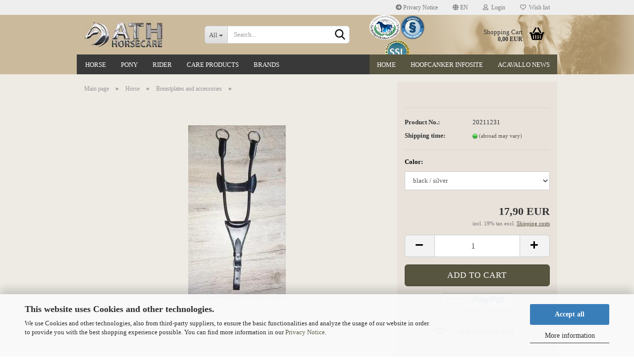

--- FILE ---
content_type: text/html; charset=UTF-8
request_url: https://ath-horsecare.net/en/product-467.html
body_size: 11377
content:
<!DOCTYPE html>
 <html xmlns="http://www.w3.org/1999/xhtml" dir="ltr" lang="en">
 <head>
 <meta name="viewport" content="width=device-width, initial-scale=1, minimum-scale=1.0, maximum-scale=1.0, user-scalable=no" />
 <meta http-equiv="Content-Type" content="text/html; charset=utf-8" />
 <meta name="language" content="en" />
 <title>ATH Horsecare - Onlineshop für Reitsport | Pferdesport | Zubehör</title>
 <meta property="og:title" content="" />
 <meta property="og:site_name" content="ATH Horsecare - Onlineshop f&uuml;r Reitsport | Pferdesport | Zubeh&ouml;r" />
 <meta property="og:locale" content="en_EN" />
 <meta property="og:type" content="product" />
 <meta property="og:description" content="" />
 <meta property="og:image" content="https://ath-horsecare.net/images/product_images/info_images/DSC01010.JPG" />
 <base href="https://ath-horsecare.net/" />
 <link rel="shortcut icon" href="https://ath-horsecare.net/images/logos/favicon.ico" type="image/x-icon" />
 <link id="main-css" type="text/css" rel="stylesheet" href="public/theme/styles/system/main-bust_1761955220.min.css" />
 <meta name="robots" content="index,follow" />
 <link rel="canonical" href="https://ath-horsecare.net/en/product-467.html" />
 <meta property="og:url" content="https://ath-horsecare.net/en/product-467.html">
 <link rel="alternate" hreflang="x-default" href="https://ath-horsecare.net/de/elastische-martingalgabel.html" />
 <link rel="alternate" hreflang="en" href="https://ath-horsecare.net/en/product-467.html" />
 <link rel="alternate" hreflang="de" href="https://ath-horsecare.net/de/elastische-martingalgabel.html" />
 </head>
 <body class="page-product-info"
 data-gambio-namespace="https://ath-horsecare.net/public/theme/javascripts/system"
 data-jse-namespace="https://ath-horsecare.net/JSEngine/build"
 data-gambio-controller="initialize"
 data-gambio-widget="input_number responsive_image_loader transitions image_maps modal history dropdown core_workarounds anchor"
 data-input_number-separator=","
 >
 <div id="outer-wrapper" >
 <header id="header" class="navbar">
 <div id="topbar-container">
 <div class="navbar-topbar">
 <nav data-gambio-widget="menu link_crypter" data-menu-switch-element-position="false" data-menu-events='{"desktop": ["click"], "mobile": ["click"]}' data-menu-ignore-class="dropdown-menu">
 <ul class="nav navbar-nav navbar-right" data-menu-replace="partial">
 <li class="navbar-topbar-item">
 <ul id="secondaryNavigation" class="nav navbar-nav ignore-menu">
 <li class="navbar-topbar-item hidden-xs content-manager-item">
 <a title="Privacy Notice" href="https://ath-horsecare.net/en/info/privacy-notice.html"
 >
 <span class="fa fa-arrow-circle-right visble-xs-block"></span>
 Privacy Notice
 </a>
 </li>
 </ul>
 <script id="secondaryNavigation-menu-template" type="text/mustache">
 <ul id="secondaryNavigation" class="nav navbar-nav">
 <li v-for="(item, index) in items" class="navbar-topbar-item hidden-xs content-manager-item">
 <a href="javascript:;" :title="item.title" @click="goTo(item.content)">
 <span class="fa fa-arrow-circle-right visble-xs-block"></span>
 {{item.title}}
 </a>
 </li>
 </ul>
 </script>
 </li>
 <li class="dropdown navbar-topbar-item first">
 <a href="#" class="dropdown-toggle" data-toggle-hover="dropdown">
 <span class="language-code hidden-xs">
 <span class="fa fa-globe"></span>
 en
 </span>
 <span class="visible-xs-block">
 <span class="fa fa-globe"></span>
 &nbsp;Language
 </span>
 </a>
 <ul class="level_2 dropdown-menu ignore-menu arrow-top">
 <li class="arrow"></li>
 <li>
 <form action="/en/product-467.html" method="POST" class="form-horizontal">
 <div class="form-group">
 <label for="language-select">Change language</label>
 <select name="language" class="form-control" id="language-select">
 <option value="de">Deutsch</option>
 <option value="en" selected="selected">English</option>
 </select>
 </div>
 <div class="form-group">
 <label for="countries-select">Delivery country</label>
 <select name="switch_country" class="form-control" id="countries-select">
 <option value="AT" >Austria</option>
 <option value="BE" >Belgium</option>
 <option value="BG" >Bulgaria</option>
 <option value="HR" >Croatia</option>
 <option value="DK" >Denmark</option>
 <option value="EE" >Estonia</option>
 <option value="FI" >Finland</option>
 <option value="DE" selected>Germany</option>
 <option value="HU" >Hungary</option>
 <option value="IE" >Ireland</option>
 <option value="IT" >Italy</option>
 <option value="LV" >Latvia</option>
 <option value="LT" >Lithuania</option>
 <option value="LU" >Luxembourg</option>
 <option value="NL" >Netherlands</option>
 <option value="SI" >Slovenia</option>
 <option value="SE" >Sweden</option>
 <option value="CH" >Switzerland</option>
 </select>
 </div>
 <div class="dropdown-footer row">
 <input type="submit" class="btn btn-primary btn-block" value="Save" title="Save" />
 </div>
 </form>
 </li>
 </ul>
 </li>
 <li class="dropdown navbar-topbar-item">
 <a title="Login" href="/en/product-467.html#" class="dropdown-toggle" data-toggle-hover="dropdown">
 <span class="fa fa-user-o"></span>
 &nbsp;Login
 </a>
 <ul class="dropdown-menu dropdown-menu-login arrow-top">
 <li class="arrow"></li>
 <li class="dropdown-header hidden-xs">Log in</li>
 <li>
 <form action="https://ath-horsecare.net/en/login.php?action=process" method="post" class="form-horizontal">
 <input type="hidden" name="return_url" value="https://ath-horsecare.net/en/product-467.html">
 <input type="hidden" name="return_url_hash" value="d6344890282e09512669cf7036aafbc1115a2016b74274e647987b23a351b687">
 <div class="form-group">
 <input autocomplete="username" type="email" id="box-login-dropdown-login-username" class="form-control" placeholder="Email" name="email_address" />
 </div>
 <div class="form-group password-form-field" data-gambio-widget="show_password">
 <input autocomplete="current-password" type="password" id="box-login-dropdown-login-password" class="form-control" placeholder="Password" name="password" />
 <button class="btn show-password hidden" type="button">
 <i class="fa fa-eye" aria-hidden="true"></i>
 </button>
 </div>
 <div class="dropdown-footer row">
 <input type="submit" class="btn btn-primary btn-block" value="Login" />
 <ul>
 <li>
 <a title="Create a new account" href="https://ath-horsecare.net/en/shop.php?do=CreateRegistree">
 Create a new account
 </a>
 </li>
 <li>
 <a title="Forgot password?" href="https://ath-horsecare.net/en/password_double_opt.php">
 Forgot password?
 </a>
 </li>
 </ul>
 </div>
 </form>
 </li>
 </ul>
 </li>
 <li class="navbar-topbar-item">
 <a href="https://ath-horsecare.net/en/wish_list.php" title="Show wish list">
 <span class="fa fa-heart-o"></span>
 &nbsp;Wish list
 </a>
 </li>
 <li class="navbar-topbar-item visible-xs">
 <a title="Privacy Notice" href="https://ath-horsecare.net/en/info/privacy-notice.html"
 >
 <span class="fa fa-arrow-circle-right"></span>
 &nbsp;Privacy Notice
 </a>
 </li>
 </ul>
 </nav>
 </div>
 </div>
 <div class="inside">
 <div class="row">
 <div class="navbar-header" data-gambio-widget="mobile_menu">
 <div id="navbar-brand" class="navbar-brand">
 <a href="https://ath-horsecare.net/en/" title="ATH Horsecare - Onlineshop für Reitsport | Pferdesport | Zubehör">
 <img width="160" height="58"  id="main-header-logo" class="img-responsive" src="/images/logos/logo_ath_horsecare_logo_160px.webp" onerror="this.onerror=null;this.src='https://ath-horsecare.net/images/logos/logo_ath_horsecare_logo_160px.jpg'" alt="ATH Horsecare - Onlineshop für Reitsport | Pferdesport | Zubehör-Logo">
 </a>
 </div>
 <button type="button" class="navbar-toggle" data-mobile_menu-target="#categories .navbar-collapse"
 data-mobile_menu-body-class="categories-open" data-mobile_menu-toggle-content-visibility>
 <img loading=lazy src="public/theme/images/svgs/bars.svg" class="gx-menu svg--inject" alt="">
 </button>
 <button type="button" class="navbar-toggle cart-icon" data-mobile_menu-location="shopping_cart.php">
 <img loading=lazy src="public/theme/images/svgs/basket.svg" class="gx-cart-basket svg--inject" alt="">
 <span class="cart-products-count hidden">
 0
 </span>
 </button>
 <button type="button" class="navbar-toggle" data-mobile_menu-target=".navbar-search" data-mobile_menu-body-class="search-open"
 data-mobile_menu-toggle-content-visibility>
 <img loading=lazy src="public/theme/images/svgs/search.svg" class="gx-search svg--inject" alt="">
 </button>
 </div>
 <div class="navbar-search collapse">
 <p class="navbar-search-header dropdown-header">Search</p>
 <form action="en/advanced_search_result.php" method="get" data-gambio-widget="live_search">
 <div class="navbar-search-input-group input-group">
 <div class="navbar-search-input-group-btn input-group-btn custom-dropdown" data-dropdown-trigger-change="false" data-dropdown-trigger-no-change="false">
 <button type="button" class="btn btn-default dropdown-toggle" data-toggle="dropdown" aria-haspopup="true" aria-expanded="false">
 <span class="dropdown-name">All</span> <span class="caret"></span>
 </button>
 <ul class="dropdown-menu">
 <li><a href="#" data-rel="0">All</a></li>
 <li><a href="#" data-rel="39">Horse</a></li>
 <li><a href="#" data-rel="41">Pony</a></li>
 <li><a href="#" data-rel="40">Rider</a></li>
 <li><a href="#" data-rel="42">Care products</a></li>
 <li><a href="#" data-rel="44">Brands</a></li>
 </ul>
 <select name="categories_id">
 <option value="0">All</option>
 <option value="39">Horse</option>
 <option value="41">Pony</option>
 <option value="40">Rider</option>
 <option value="42">Care products</option>
 <option value="44">Brands</option>
 </select>
 </div>
 <button type="submit" class="form-control-feedback">
 <img loading=lazy src="public/theme/images/svgs/search.svg" class="gx-search-input svg--inject" alt="">
 </button>
 <input type="text" name="keywords" placeholder="Search..." class="form-control search-input" autocomplete="off" />
 </div>
 <input type="hidden" value="1" name="inc_subcat" />
 <div class="navbar-search-footer visible-xs-block">
 <button class="btn btn-primary btn-block" type="submit">
 Search...
 </button>
 <a href="advanced_search.php" class="btn btn-default btn-block" title="Advanced Search">
 Advanced Search
 </a>
 </div>
 <div class="search-result-container"></div>
 </form>
 </div>
 <div class="custom-container">
 <div class="inside">
 <p>
 <img loading=lazy width="234" height="234"  alt="" src="/images/image/Internationaler-TierheilpraktikerverbandLogo.webp" onerror="this.onerror=null;this.src='images/image/Internationaler-TierheilpraktikerverbandLogo.png'" style="width: 62px; height: 62px;" /><img loading=lazy alt="" height="62" src="/images/image/pruefzeichen.webp" onerror="this.onerror=null;this.src='images/image/pruefzeichen.png'" width="62" /><img loading=lazy alt="" height="59" src="/images/image/ssl.webp" onerror="this.onerror=null;this.src='images/image/ssl.png'" width="59" />
</p>
 </div>
 </div>
 <nav id="cart-container" class="navbar-cart" data-gambio-widget="menu cart_dropdown" data-menu-switch-element-position="false">
 <ul class="cart-container-inner">
 <li>
 <a href="https://ath-horsecare.net/en/shopping_cart.php" class="dropdown-toggle">
 <img loading=lazy src="public/theme/images/svgs/basket.svg" alt="" class="gx-cart-basket svg--inject">
 <span class="cart">
 Shopping Cart<br />
 <span class="products">
 0,00 EUR
 </span>
 </span>
 <span class="cart-products-count hidden">
 </span>
 </a>
 <ul class="dropdown-menu arrow-top cart-dropdown cart-empty">
 <li class="arrow"></li>
 <li class="cart-dropdown-inside">
 <div class="cart-empty">
 You do not have any products in your shopping cart yet.
 </div>
 </li>
 </ul>
 </li>
 </ul>
 </nav>
 </div>
 </div>
 <noscript>
 <div class="alert alert-danger noscript-notice">
 JavaScript is not activated in your browser. Please activate JavaScript to have access to all shop functions and all shop content.
 </div>
 </noscript>
 <div id="categories">
 <div class="navbar-collapse collapse">
 <nav class="navbar-default navbar-categories" data-gambio-widget="menu">
 <ul class="level-1 nav navbar-nav">
 <li class="dropdown level-1-child" data-id="39">
 <a class="dropdown-toggle" href="https://ath-horsecare.net/en/category-39/" title="Horse">
 Horse
 </a>
 <ul data-level="2" class="level-2 dropdown-menu dropdown-menu-child">
 <li class="enter-category hidden-sm hidden-md hidden-lg show-more">
 <a class="dropdown-toggle" href="https://ath-horsecare.net/en/category-39/" title="Horse">
 show Horse
 </a>
 </li>
 <li class="level-2-child">
 <a href="https://ath-horsecare.net/en/category-39/category-88/" title="">
 </a>
 </li>
 <li class="level-2-child">
 <a href="https://ath-horsecare.net/en/category-39/bits/" title="Bits">
 Bits
 </a>
 </li>
 <li class="level-2-child active">
 <a href="https://ath-horsecare.net/en/category-39/category-50/" title="Breastplates and accessories">
 Breastplates and accessories
 </a>
 </li>
 <li class="level-2-child">
 <a href="https://ath-horsecare.net/en/category-39/category-55/" title="Bridles and accessories, halter">
 Bridles and accessories, halter
 </a>
 </li>
 <li class="level-2-child">
 <a href="https://ath-horsecare.net/en/category-39/category-51/" title="Girths">
 Girths
 </a>
 </li>
 <li class="level-2-child">
 <a href="https://ath-horsecare.net/en/category-39/category-54/" title="Hoof boots and accessories">
 Hoof boots and accessories
 </a>
 </li>
 <li class="level-2-child">
 <a href="https://ath-horsecare.net/en/category-39/category-53/" title="Horse boots and bandages">
 Horse boots and bandages
 </a>
 </li>
 <li class="level-2-child">
 <a href="https://ath-horsecare.net/en/category-39/category-56/" title="Horse rugs">
 Horse rugs
 </a>
 </li>
 <li class="level-2-child">
 <a href="https://ath-horsecare.net/en/category-39/category-60/" title="Martingale attachments">
 Martingale attachments
 </a>
 </li>
 <li class="level-2-child">
 <a href="https://ath-horsecare.net/en/category-39/category-58/" title="Miscellaneous">
 Miscellaneous
 </a>
 </li>
 <li class="level-2-child">
 <a href="https://ath-horsecare.net/en/category-39/category-49/" title="Pads">
 Pads
 </a>
 </li>
 <li class="level-2-child">
 <a href="https://ath-horsecare.net/en/category-39/category-61/" title="Seat savers">
 Seat savers
 </a>
 </li>
 <li class="level-2-child">
 <a href="https://ath-horsecare.net/en/category-39/category-52/" title="Squares">
 Squares
 </a>
 </li>
 <li class="level-2-child">
 <a href="https://ath-horsecare.net/en/category-39/sales/" title="SALE">
 SALE
 </a>
 </li>
 <li class="enter-category hidden-more hidden-xs">
 <a class="dropdown-toggle col-xs-6"
 href="https://ath-horsecare.net/en/category-39/"
 title="Horse">show Horse</a>
 <span class="close-menu-container col-xs-6">
 <span class="close-flyout">
 <i class="fa fa-close"></i>
 </span>
 </span>
 </li>
 </ul>
 </li>
 <li class="level-1-child" data-id="41">
 <a class="dropdown-toggle" href="https://ath-horsecare.net/en/category-41/" title="Pony">
 Pony
 </a>
 </li>
 <li class="level-1-child" data-id="40">
 <a class="dropdown-toggle" href="https://ath-horsecare.net/en/category-40/" title="Rider">
 Rider
 </a>
 </li>
 <li class="dropdown level-1-child" data-id="42">
 <a class="dropdown-toggle" href="https://ath-horsecare.net/en/category-42/" title="Care products">
 Care products
 </a>
 <ul data-level="2" class="level-2 dropdown-menu dropdown-menu-child">
 <li class="enter-category hidden-sm hidden-md hidden-lg show-more">
 <a class="dropdown-toggle" href="https://ath-horsecare.net/en/category-42/" title="Care products">
 show Care products
 </a>
 </li>
 <li class="level-2-child">
 <a href="https://ath-horsecare.net/en/category-42/category-45/" title="Hoof Care">
 Hoof Care
 </a>
 </li>
 <li class="level-2-child">
 <a href="https://ath-horsecare.net/en/category-42/category-46/" title="Hide Care">
 Hide Care
 </a>
 </li>
 <li class="level-2-child">
 <a href="https://ath-horsecare.net/en/category-42/category-47/" title="Medical Hoofshoes">
 Medical Hoofshoes
 </a>
 </li>
 <li class="level-2-child">
 <a href="https://ath-horsecare.net/en/category-42/category-48/" title="Leather Care">
 Leather Care
 </a>
 </li>
 <li class="enter-category hidden-more hidden-xs">
 <a class="dropdown-toggle col-xs-6"
 href="https://ath-horsecare.net/en/category-42/"
 title="Care products">show Care products</a>
 <span class="close-menu-container col-xs-6">
 <span class="close-flyout">
 <i class="fa fa-close"></i>
 </span>
 </span>
 </li>
 </ul>
 </li>
 <li class="dropdown level-1-child" data-id="44">
 <a class="dropdown-toggle" href="https://ath-horsecare.net/en/category-44/" title="Brands">
 Brands
 </a>
 <ul data-level="2" class="level-2 dropdown-menu dropdown-menu-child">
 <li class="enter-category hidden-sm hidden-md hidden-lg show-more">
 <a class="dropdown-toggle" href="https://ath-horsecare.net/en/category-44/" title="Brands">
 show Brands
 </a>
 </li>
 <li class="level-2-child">
 <a href="https://ath-horsecare.net/en/category-44/category-67/" title="Acavallo">
 Acavallo
 </a>
 </li>
 <li class="level-2-child">
 <a href="https://ath-horsecare.net/en/category-44/category-68/" title="ATH Horsecare">
 ATH Horsecare
 </a>
 </li>
 <li class="level-2-child">
 <a href="https://ath-horsecare.net/en/category-44/category-72/" title="Back on Track">
 Back on Track
 </a>
 </li>
 <li class="level-2-child">
 <a href="https://ath-horsecare.net/en/category-44/category-75/" title="Carr&Day&Martin">
 Carr&Day&Martin
 </a>
 </li>
 <li class="level-2-child">
 <a href="https://ath-horsecare.net/en/category-44/category-78/" title="Cavallo">
 Cavallo
 </a>
 </li>
 <li class="level-2-child">
 <a href="https://ath-horsecare.net/en/category-44/category-82/" title="Equest">
 Equest
 </a>
 </li>
 <li class="level-2-child">
 <a href="https://ath-horsecare.net/en/category-44/category-83/" title="Equestro">
 Equestro
 </a>
 </li>
 <li class="level-2-child">
 <a href="https://ath-horsecare.net/en/category-44/category-73/" title="Equi">
 Equi
 </a>
 </li>
 <li class="level-2-child">
 <a href="https://ath-horsecare.net/en/category-44/category-84/" title="Equine Fusion Jogging Shoe">
 Equine Fusion Jogging Shoe
 </a>
 </li>
 <li class="level-2-child">
 <a href="https://ath-horsecare.net/en/category-44/category-81/" title="F.R.A.">
 F.R.A.
 </a>
 </li>
 <li class="level-2-child">
 <a href="https://ath-horsecare.net/en/category-44/category-80/" title="Harry's Horse">
 Harry's Horse
 </a>
 </li>
 <li class="level-2-child">
 <a href="https://ath-horsecare.net/en/category-44/category-70/" title="Huebeli Stud">
 Huebeli Stud
 </a>
 </li>
 <li class="level-2-child">
 <a href="https://ath-horsecare.net/en/category-44/category-79/" title="LeMieux">
 LeMieux
 </a>
 </li>
 <li class="level-2-child">
 <a href="https://ath-horsecare.net/en/category-44/category-76/" title="NaturaTrade">
 NaturaTrade
 </a>
 </li>
 <li class="level-2-child">
 <a href="https://ath-horsecare.net/en/category-44/category-71/" title="Optenplatz">
 Optenplatz
 </a>
 </li>
 <li class="level-2-child">
 <a href="https://ath-horsecare.net/en/category-44/category-69/" title="RWL Quality">
 RWL Quality
 </a>
 </li>
 <li class="level-2-child">
 <a href="https://ath-horsecare.net/en/category-44/category-77/" title="Superclean">
 Superclean
 </a>
 </li>
 <li class="enter-category hidden-more hidden-xs">
 <a class="dropdown-toggle col-xs-6"
 href="https://ath-horsecare.net/en/category-44/"
 title="Brands">show Brands</a>
 <span class="close-menu-container col-xs-6">
 <span class="close-flyout">
 <i class="fa fa-close"></i>
 </span>
 </span>
 </li>
 </ul>
 </li>
 <li id="mainNavigation" class="custom custom-entries hidden-xs">
 <a data-id="top_custom-0"
 href="https://ath-horsecare.net"
 target="_self" title="Home">
 Home
 </a>
 <a data-id="top_custom-1"
 href="https://hufkrebs-hilfe.de"
 target="_blank" title="Hoofcanker Infosite">
 Hoofcanker Infosite
 </a>
 <a data-id="top_custom-2"
 href="https://ath-horsecare.net/media/content/data/Leflet_news_aug-2019_WEB.pdf"
 title="Acavallo News">
 Acavallo News
 </a>
 </li>
 <script id="mainNavigation-menu-template" type="text/mustache">
 <li id="mainNavigation" class="custom custom-entries hidden-xs">
 <a v-for="(item, index) in items" href="javascript:;" @click="goTo(item.content)">
 {{item.title}}
 </a>
 </li>
 </script>
 <li class="dropdown custom topmenu-content visible-xs" data-id="top_custom-0">
 <a class="dropdown-toggle"
 href="https://ath-horsecare.net"
 target="_self" title="Home">
 Home
 </a>
 </li>
 <li class="dropdown custom topmenu-content visible-xs" data-id="top_custom-1">
 <a class="dropdown-toggle"
 href="https://hufkrebs-hilfe.de"
 target="_blank" title="Hoofcanker Infosite">
 Hoofcanker Infosite
 </a>
 </li>
 <li class="dropdown custom topmenu-content visible-xs" data-id="top_custom-2">
 <a class="dropdown-toggle"
 href="https://ath-horsecare.net/media/content/data/Leflet_news_aug-2019_WEB.pdf"
 target="_top" title="Acavallo News">
 Acavallo News
 </a>
 </li>
 <li class="dropdown dropdown-more" style="display: none">
 <a class="dropdown-toggle" href="#" title="">
 More
 </a>
 <ul class="level-2 dropdown-menu ignore-menu"></ul>
 </li>
 </ul>
 </nav>
 </div>
 </div>
 </header>
 <div id="wrapper">
 <div class="row">
 <div id="main">
 <div class="main-inside">
 <script type="application/ld+json">{"@context":"https:\/\/schema.org","@type":"BreadcrumbList","itemListElement":[{"@type":"ListItem","position":1,"name":"Main page","item":"https:\/\/ath-horsecare.net\/"},{"@type":"ListItem","position":2,"name":"Horse","item":"https:\/\/ath-horsecare.net\/en\/category-39\/"},{"@type":"ListItem","position":3,"name":"Breastplates and accessories","item":"https:\/\/ath-horsecare.net\/en\/category-39\/category-50\/"},{"@type":"ListItem","position":4,"name":"","item":"https:\/\/ath-horsecare.net\/en\/product-467.html"}]}</script>
 <div id="breadcrumb_navi">
 <span class="breadcrumbEntry">
 <a href="https://ath-horsecare.net/" class="headerNavigation">
 <span>Main page</span>
 </a>
 </span>
 <span class="breadcrumbSeparator"> &raquo; </span> <span class="breadcrumbEntry">
 <a href="https://ath-horsecare.net/en/category-39/" class="headerNavigation">
 <span>Horse</span>
 </a>
 </span>
 <span class="breadcrumbSeparator"> &raquo; </span> <span class="breadcrumbEntry">
 <a href="https://ath-horsecare.net/en/category-39/category-50/" class="headerNavigation">
 <span>Breastplates and accessories</span>
 </a>
 </span>
 <span class="breadcrumbSeparator"> &raquo; </span> <span class="breadcrumbEntry">
 <span></span>
 </span>
 </div>
 <div id="shop-top-banner">
 </div>
 <script type="application/ld+json">
 {"@context":"http:\/\/schema.org","@type":"Product","name":"","description":"","image":["https:\/\/ath-horsecare.net\/images\/product_images\/info_images\/DSC01010.JPG"],"url":"https:\/\/ath-horsecare.net\/en\/product-467.html","itemCondition":"NewCondition","offers":{"@type":"Offer","availability":"InStock","price":"17.90","priceCurrency":"EUR","priceSpecification":{"@type":"http:\/\/schema.org\/PriceSpecification","price":"17.90","priceCurrency":"EUR","valueAddedTaxIncluded":true},"url":"https:\/\/ath-horsecare.net\/en\/product-467.html","priceValidUntil":"2100-01-01 00:00:00"},"model":[{"@type":"ProductModel","name":"","model":"20211231-","sku":"20211231-","offers":{"@type":"Offer","price":"17.90","priceCurrency":"EUR","priceSpecification":{"@type":"http:\/\/schema.org\/PriceSpecification","price":"17.90","priceCurrency":"EUR","valueAddedTaxIncluded":true},"url":"https:\/\/ath-horsecare.net\/en\/product_info.php?info=p467{2}66_.html&amp;no_boost=1","priceValidUntil":"2100-01-01 00:00:00","availability":"InStock"},"url":"https:\/\/ath-horsecare.net\/en\/product_info.php?info=p467{2}66_.html&amp;no_boost=1","image":["https:\/\/ath-horsecare.net\/images\/product_images\/info_images\/DSC01010.JPG"]},{"@type":"ProductModel","name":"","model":"20211231-","sku":"20211231-","offers":{"@type":"Offer","price":"17.90","priceCurrency":"EUR","priceSpecification":{"@type":"http:\/\/schema.org\/PriceSpecification","price":"17.90","priceCurrency":"EUR","valueAddedTaxIncluded":true},"url":"https:\/\/ath-horsecare.net\/en\/product_info.php?info=p467{2}67_.html&amp;no_boost=1","priceValidUntil":"2100-01-01 00:00:00","availability":"InStock"},"url":"https:\/\/ath-horsecare.net\/en\/product_info.php?info=p467{2}67_.html&amp;no_boost=1","image":["https:\/\/ath-horsecare.net\/images\/product_images\/info_images\/DSC01010.JPG"]},{"@type":"ProductModel","name":"","model":"20211231-","sku":"20211231-","offers":{"@type":"Offer","price":"17.90","priceCurrency":"EUR","priceSpecification":{"@type":"http:\/\/schema.org\/PriceSpecification","price":"17.90","priceCurrency":"EUR","valueAddedTaxIncluded":true},"url":"https:\/\/ath-horsecare.net\/en\/product_info.php?info=p467{2}68_.html&amp;no_boost=1","priceValidUntil":"2100-01-01 00:00:00","availability":"InStock"},"url":"https:\/\/ath-horsecare.net\/en\/product_info.php?info=p467{2}68_.html&amp;no_boost=1","image":["https:\/\/ath-horsecare.net\/images\/product_images\/info_images\/DSC01010.JPG"]}],"sku":"20211231","manufacturer":{"@type":"Organization","name":"ATH Horsecare"}}
 </script>
 <div class="product-info product-info-default row">
 <div id="product_image_layer">
 <div class="product-info-layer-image">
 <div class="product-info-image-inside">
 <script>
 window.addEventListener('DOMContentLoaded', function(){
 $.extend(true, $.magnificPopup.defaults, {
 tClose: 'Close (Esc)', // Alt text on close button
 tLoading: 'Loading...', // Text that is displayed during loading. Can contain %curr% and %total% keys
 gallery: {
 tPrev: 'Previous (Left arrow key)', // Alt text on left arrow
 tNext: 'Next (Right arrow key)', // Alt text on right arrow
 tCounter: '%curr% of %total%' // Markup for "1 of 7" counter
 }
 });
 });
 </script>
 <div>
 <div id="product-info-layer-image" class="swiper-container" data-gambio-_widget="swiper" data-swiper-target="" data-swiper-controls="#product-info-layer-thumbnails" data-swiper-slider-options='{"breakpoints": [], "initialSlide": 0, "pagination": ".js-product-info-layer-image-pagination", "nextButton": ".js-product-info-layer-image-button-next", "prevButton": ".js-product-info-layer-image-button-prev", "effect": "fade", "autoplay": null, "initialSlide": ""}' >
 <div class="swiper-wrapper" >
 <div class="swiper-slide" >
 <div class="swiper-slide-inside ">
 <img loading=lazy width="338" height="600"  class="img-responsive"
 src="/images/product_images/popup_images/DSC01010.webp" onerror="this.onerror=null;this.src='images/product_images/popup_images/DSC01010.JPG'"
 data-magnifier-src="images/product_images/original_images/DSC01010.JPG" />
 </div>
 </div>
 </div>
 <script type="text/mustache">
 <template>
 {{#.}}
 <div class="swiper-slide {{className}}">
 <div class="swiper-slide-inside">
 <img loading=lazy {{{srcattr}}} alt="{{title}}" title="{{title}}" />
 </div>
 </div>
 {{/.}}
 </template>
 </script>
 </div>
 </div>
 </div>
 </div>
 </div>
 <div class="product-info-content col-xs-12" data-gambio-widget="cart_handler" data-cart_handler-page="product-info">
 <div class="row">
 <div class="product-info-title-mobile col-xs-12 visible-xs-block visible-sm-block">
 <span></span>
 <div>
 </div>
 </div>
 <div class="product-info-stage col-xs-12 col-md-8 centered">
 <div id="image-collection-container">
 <div class="product-info-image has-zoom" data-gambio-widget="image_gallery_lightbox magnifier" data-magnifier-target=".magnifier-target">
 <div class="product-info-image-inside">
 <script>
 window.addEventListener('DOMContentLoaded', function(){
 $.extend(true, $.magnificPopup.defaults, {
 tClose: 'Close (Esc)', // Alt text on close button
 tLoading: 'Loading...', // Text that is displayed during loading. Can contain %curr% and %total% keys
 gallery: {
 tPrev: 'Previous (Left arrow key)', // Alt text on left arrow
 tNext: 'Next (Right arrow key)', // Alt text on right arrow
 tCounter: '%curr% of %total%' // Markup for "1 of 7" counter
 }
 });
 });
 </script>
 <div>
 <div id="product_image_swiper" class="swiper-container" data-gambio-widget="swiper" data-swiper-target="" data-swiper-controls="#product_thumbnail_swiper, #product_thumbnail_swiper_mobile" data-swiper-slider-options='{"breakpoints": [], "initialSlide": 0, "pagination": ".js-product_image_swiper-pagination", "nextButton": ".js-product_image_swiper-button-next", "prevButton": ".js-product_image_swiper-button-prev", "effect": "fade", "autoplay": null}' >
 <div class="swiper-wrapper" >
 <div class="swiper-slide" >
 <div class="swiper-slide-inside ">
 <a onclick="return false" href="images/product_images/original_images/DSC01010.JPG" title="">
 <img width="197" height="350"  class="img-responsive"
 src="/images/product_images/info_images/DSC01010.webp" onerror="this.onerror=null;this.src='images/product_images/info_images/DSC01010.JPG'"
 data-magnifier-src="images/product_images/original_images/DSC01010.JPG" />
 </a>
 </div>
 </div>
 </div>
 <script type="text/mustache">
 <template>
 {{#.}}
 <div class="swiper-slide {{className}}">
 <div class="swiper-slide-inside">
 <img loading=lazy {{{srcattr}}} alt="{{title}}" title="{{title}}" />
 </div>
 </div>
 {{/.}}
 </template>
 </script>
 </div>
 </div>
 </div>
 <input type="hidden" id="current-gallery-hash" value="f663b88c9c134b4476597f311c03e29a">
 </div>
 </div>
 </div>
 <div class="product-info-details col-xs-12 col-md-4" data-gambio-widget="stickybox product_min_height_fix">
 <div class="loading-overlay"></div>
 <div class="magnifier-overlay"></div>
 <div class="magnifier-target">
 <div class="preloader"></div>
 </div>
 <form action="en/product_info.php?gm_boosted_product=product-467&amp;language=en&amp;products_id=467&amp;action=add_product" class="form-horizontal js-product-form product-info">
 <input type="hidden" id="update-gallery-hash" name="galleryHash" value="">
 <div class="hidden-xs hidden-sm ribbon-spacing">
 </div>
 <h1 class="product-info-title-desktop hidden-xs hidden-sm"></h1>
 <dl class="dl-horizontal">
 <dt class="col-xs-4 text-left model-number" >
 Product No.:
 </dt>
 <dd class="col-xs-8 model-number model-number-text" >
 20211231
 </dd>
 <dt class="col-xs-4 text-left">
 <label>
 Shipping time:
 </label>
 </dt>
 <dd class="col-xs-8">
 <span class="img-shipping-time">
 <img loading=lazy width="10" height="10"  src="/images/icons/status/green.webp" onerror="this.onerror=null;this.src='images/icons/status/green.png'" alt="Unkown shippingtime" />
 </span>
 <span class="products-shipping-time-value">
 </span>
 <a class="js-open-modal text-small abroad-shipping-info" data-modal-type="iframe" data-modal-settings='{"title": "Shipping time:"}' href="en/popup/Shipping-and-payment-conditions.html" rel="nofollow">
 (abroad may vary)
 </a>
 </dd>
 <dt class="col-xs-4 text-left products-quantity" style="display: none">
 Stock:
 </dt>
 <dd class="col-xs-8 products-quantity" style="display: none">
 <span class="products-quantity-value">
 </span>
 pieces
 </dd>
 </dl>
<div class="modifiers-selection">
 <div class="attributes-selection-form">
 <div class="modifier-group modifier-attribute-group modifier-type__dropdown">
 <label class="modifier-label">
 Color:
 </label>
 <div class="modifier-content">
 <select name="modifiers[attribute][2]" class="form-control js-calculate">
 <option value="67" selected="selected" data-label="black / silver">
 black / silver
 </option>
 <option value="66" data-label="black / brass">
 black / brass
 </option>
 <option value="68" data-label="dark brown / brass">
 dark brown / brass
 </option>
 </select>
 </div>
 </div>
 </div>
 </div>
 <div class="cart-error-msg alert alert-danger" role="alert"></div>
 <div class="price-container">
 <div class="price-calc-container" id="attributes-calc-price">
 <div class="current-price-container">
 17,90 EUR
 </div>
 <p class="tax-shipping-text text-small">
 incl. 19% tax excl.
 <a class="gm_shipping_link lightbox_iframe" href="https://ath-horsecare.net/en/popup/Shipping-and-payment-conditions.html"
 target="_self"
 rel="nofollow"
 data-modal-settings='{"title":"Shipping costs", "sectionSelector": ".content_text", "bootstrapClass": "modal-lg"}'>
 <span style="text-decoration:underline">Shipping costs</span>
 </a>
 </p>
 <div class="row">
 <input type="hidden" name="products_id" id="products-id" value="467" />
 <div class="input-number" data-type="float" data-stepping="1">
 <div class="input-group">
 <a class="btn btn-default btn-lg btn-minus"><span class="fa fa-minus"></span></a>
 <input type="number" step="1" class="form-control input-lg pull-right js-calculate-qty" value="1" id="attributes-calc-quantity" name="products_qty" />
 <a class="input-group-btn btn btn-default btn-lg btn-plus"><span class="fa fa-plus"></span></a>
 </div>
 </div>
 <div class="button-container">
 <input name="btn-add-to-cart" type="submit" class="btn btn-lg btn-buy btn-block js-btn-add-to-cart" value="Add to cart" title="Add to cart" />
 <button name="btn-add-to-cart-fake" onClick="void(0)" class="btn-add-to-cart-fake btn btn-lg btn-buy btn-block " value="" title="Add to cart" style="display: none; margin-top: 0" >Add to cart</button>
 </div>
 <div class="paypal-ec-button-container">
 <img loading=lazy width="145" height="42"  class="paypal-ec-button" src="/images/icons/paypal/SilverBtn_EN.webp" onerror="this.onerror=null;this.src='https://ath-horsecare.net/images/icons/paypal/SilverBtn_EN.png'" alt="PayPal ECS"
 data-gambio-widget="paypal_ec_button"
 data-paypal_ec_button-page="product"
 data-paypal_ec_button-redirect="false"
 data-paypal_ec_button-display-cart="true"/>
 </div>
 <div class="paypal-installments paypal-installments-product" data-ppinst-pos="product" data-partner-attribution-id="GambioGmbH_Cart_Hub_PPXO"></div>
 <div id="easycredit-ratenrechner-product" class="easycredit-rr-container"
 data-easycredithub-namespace="GXModules/Gambio/Hub/Build/Shop/Themes/All/Javascript/easycredithub"
 data-easycredithub-widget="easycreditloader"></div>
 <div class="product-info-links">
 <div class="wishlist-container">
 <a href="#" class="btn-wishlist btn btn-block btn-sm " title="Add to wish list">
 <span class="col-xs-2 btn-icon">
 <i class="fa fa-heart-o"></i>
 </span>
 <span class="col-xs-10 btn-text">
 Add to wish list
 </span>
 </a>
 </div>
 </div>
 <script id="product-details-text-phrases" type="application/json">
 {
 "productsInCartSuffix": " products in cart", "showCart": "Show cart"
 }
 </script>
 </div>
 </div>
 </div>
 </form>
 </div>
 <div class="product-info-description col-md-8" data-gambio-widget="tabs">
 </div>
 <div class="product-info-share col-md-8">
 <div data-gambio-widget="social_share"
 data-social_share-facebook >
 </div>
 </div>
 </div>
 </div>
 <div class="product-info-listings col-xs-12 clearfix" data-gambio-widget="product_hover">
 </div>
 </div>
 </div>
 </div>
 <aside id="left">
 </aside>
 <aside id="right">
 </aside>
 </div>
 </div>
 <footer id="footer">
 <div class="inside">
 <div class="row">
 <div class="footer-col-1">
 <div class="box box-content panel panel-default">
 <div class="panel-heading">
 <span class="panel-title footer-column-title">More about...</span>
 </div>
 <div class="panel-body">
 <nav>
 <ul id="info" class="nav">
 <li>
 <a href="https://ath-horsecare.net/en/info/conditions-of-use.html" title="General Terms & Conditions">
 General Terms & Conditions
 </a>
 </li>
 <li>
 <a href="https://ath-horsecare.net/en/info/Shipping-and-payment-conditions.html" title="Shipping & payment conditions">
 Shipping & payment conditions
 </a>
 </li>
 <li>
 <a href="https://ath-horsecare.net/en/info/info-content-84.html" title="Return of goods">
 Return of goods
 </a>
 </li>
 <li>
 <a href="https://ath-horsecare.net/en/info/Right-of-Withdrawal--Model-Withdrawal-Form.html" title="Right of revocation / Revocation form template">
 Right of revocation / Revocation form template
 </a>
 </li>
 <li>
 <a href="https://ath-horsecare.net/en/info/contact.html" title="Contact">
 Contact
 </a>
 </li>
 <li>
 <a href="https://ath-horsecare.net/en/info/imprint.html" title="Imprint">
 Imprint
 </a>
 </li>
 <li>
 <a href="https://ath-horsecare.net/en/info/sitemap.html" title="Sitemap">
 Sitemap
 </a>
 </li>
 <li>
 <a href="https://ath-horsecare.net/en/info/callback-service.html" title="Callback Service">
 Callback Service
 </a>
 </li>
 <li>
 <a href="https://ath-horsecare.net/en/info/about-us.html" title="About us">
 About us
 </a>
 </li>
 </ul>
 <ul class="nav">
 <li><a href="javascript:;" trigger-cookie-consent-panel>Cookie Settings</a></li>
</ul>
 <script id="info-menu-template" type="text/mustache">
 <ul id="info" class="nav">
 <li v-for="(item, index) in items">
 <a href="javascript:;" @click="goTo(item.content)">
 {{item.title}}
 </a>
 </li>
 </ul>
 </script>
 </nav>
 </div>
 </div>
</div>
 <div class="footer-col-2">&nbsp;
<ul>
 <li>Consultation by equestrians for equestrians</li>
 <li>Close cooperation with blacksmiths and vets in case of hoof problems</li>
 <li>Our equestrian products offer an excellent quality/price ratio due to direct procurement and in-house product development</li>
</ul>
 </div>
 <div class="footer-col-3"><p>
 <img loading=lazy alt="" src="https://gui.gambiohub.com/a/settings/assets/images/klarna-pay-now-de.png" style="width: 96px; height: 64px; margin: 2px;" />&nbsp;<img loading=lazy alt="" src="https://gui.gambiohub.com/a/settings/assets/images/klarna-pay-later-de.png" style="width: 96px; height: 64px; margin: 2px;" /><br />
 <img loading=lazy alt="" src="https://gui.gambiohub.com/a/settings/assets/images/klarna-slice-it-de.png" style="width: 96px; height: 64px; margin-left: 2px; margin-right: 2px;" />&nbsp;<img loading=lazy alt="" src="https://gui.gambiohub.com/a/settings/assets/images/klarna-direct-debit-de.png" style="width: 96px; height: 64px; margin-left: 2px; margin-right: 2px;" />&nbsp;<br />
 <img loading=lazy alt="" src="https://upload.wikimedia.org/wikipedia/commons/2/2a/Mastercard-logo.svg" style="width: 96px; height: 50px; margin: 2px;" />&nbsp;<img loading=lazy alt="" src="https://upload.wikimedia.org/wikipedia/commons/6/6a/Logo_Visa.svg" style="width: 96px; height: 50px; margin: 2px;" />
</p>
<p>
 <img loading=lazy width="178" height="67"  alt="" src="/images/image/paypal.webp" onerror="this.onerror=null;this.src='images/image/paypal.png'" style="width: 96px; height: 36px;" />&nbsp;&nbsp;<img loading=lazy width="178" height="67"  alt="" src="images/image/vorkasse.png" style="width: 96px; height: 36px;" />
</p>
 </div>
 <div class="footer-col-4"><div class="name">
 ATH Horsecare<br />
 Thomas Hautkappe
</div>
<div class="addresse">
 Wittener Landstr. 21<br />
 58313 Herdecke<br />
 &nbsp;
</div>
<div class="tel">
 Tel.: 0049-2330-71012
</div>
<div class="fax">
 Fax : 0049-2330-809826
</div>
<div class="mail">
 <a href="https://www.ath-horsecare.com/de/kontakt">info@ath-horsecare.com</a>
</div>
 </div>
 </div>
 </div>
 <div class="footer-bottom"><a href="https://www.gambio.com" target="_blank" rel="noopener">Shopping Cart Software</a> by Gambio.com &copy; 2023</div>
 </footer>
 </div>
 <a class="pageup" data-gambio-widget="pageup" title="Upward" href="#">
 </a>
 <div class="layer" style="display: none;">
 <div id="magnific_wrapper">
 <div class="modal-dialog">
 <div class="modal-content">
 {{#title}}
 <div class="modal-header">
 <span class="modal-title">{{title}}</span>
 </div>
 {{/title}}
 <div class="modal-body">
 {{{items.src}}}
 </div>
 {{#showButtons}}
 <div class="modal-footer">
 {{#buttons}}
 <button type="button" id="button_{{index}}_{{uid}}" data-index="{{index}}" class="btn {{class}}" >{{name}}</button>
 {{/buttons}}
 </div>
 {{/showButtons}}
 </div>
 </div>
 </div>
 <div id="modal_prompt">
 <div>
 {{#content}}
 <div class="icon">&nbsp;</div>
 <p>{{.}}</p>
 {{/content}}
 <form name="prompt" action="#">
 <input type="text" name="input" value="{{value}}" autocomplete="off" />
 </form>
 </div>
 </div>
 <div id="modal_alert">
 <div class="white-popup">
 {{#content}}
 <div class="icon">&nbsp;</div>
 <p>{{{.}}}</p>
 {{/content}}
 </div>
 </div>
 </div>
 <input type='hidden' id='page_namespace' value='PRODUCT_INFO'/><script src="public/theme/javascripts/system/init-en-bust_daf0248347f45c5d47c411fe86a80e62.min.js" data-page-token="f184b375e938ea8dbdcd03d0d24c3dde" id="init-js"></script>
 <script src="public/theme/javascripts/system/Global/scripts-bust_daf0248347f45c5d47c411fe86a80e62.js"></script>
<script src='GXModules/Gambio/Widgets/Build/Map/Shop/Javascript/MapWidget.min.js'></script>
 <script id="oil-configuration" type="application/configuration">
 {
 "config_version": 1,
 "advanced_settings": true,
 "timeout": 0,
 "iabVendorListUrl": "https://ath-horsecare.net/shop.php?do=CookieConsentPanelVendorListAjax/List",
 "only_essentials_button_status": false,
 "locale": {
 "localeId": "enEN_01",
 "version": 1,
 "texts": {
 "label_intro_heading": "This website uses Cookies and other technologies.",
 "label_intro": "We use Cookies and other technologies, also from third-party suppliers, to ensure the basic functionalities and analyze the usage of our website in order to provide you with the best shopping experience possible. You can find more information in our <a href='shop_content.php?coID=2'>Privacy Notice</a>.",
 "label_button_yes": "Save",
 "label_button_yes_all": "Accept all",
 "label_button_only_essentials": "Only Essentials",
 "label_button_advanced_settings": "More information",
 "label_cpc_heading": "Cookie settings",
 "label_cpc_activate_all": "Activate all",
 "label_cpc_deactivate_all": "Deactivate all",
 "label_nocookie_head": "No Cookies allowed.",
 "label_nocookie_text": "Please activate Cookies in the settings of your browser. "
 }
 }
 }
 </script>
<script src="GXModules/Gambio/CookieConsentPanel/Shop/Javascript/oil.js"></script>
<script>!function(e){var n={};function t(o){if(n[o])return n[o].exports;var r=n[o]={i:o,l:!1,exports:{}};return e[o].call(r.exports,r,r.exports,t),r.l=!0,r.exports}t.m=e,t.c=n,t.d=function(e,n,o){t.o(e,n)||Object.defineProperty(e,n,{configurable:!1,enumerable:!0,get:o})},t.r=function(e){Object.defineProperty(e,"__esModule",{value:!0})},t.n=function(e){var n=e&&e.__esModule?function(){return e.default}:function(){return e};return t.d(n,"a",n),n},t.o=function(e,n){return Object.prototype.hasOwnProperty.call(e,n)},t.p="/",t(t.s=115)}({115:function(e,n,t){"use strict";!function(e,n){e.__cmp||(e.__cmp=function(){function t(e){if(e){var t=!0,r=n.querySelector('script[type="application/configuration"]#oil-configuration');if(null!==r&&r.text)try{var a=JSON.parse(r.text);a&&a.hasOwnProperty("gdpr_applies_globally")&&(t=a.gdpr_applies_globally)}catch(e){}e({gdprAppliesGlobally:t,cmpLoaded:o()},!0)}}function o(){return!(!e.AS_OIL||!e.AS_OIL.commandCollectionExecutor)}var r=[],a=function(n,a,c){if("ping"===n)t(c);else{var i={command:n,parameter:a,callback:c};r.push(i),o()&&e.AS_OIL.commandCollectionExecutor(i)}};return a.commandCollection=r,a.receiveMessage=function(n){var a=n&&n.data&&n.data.__cmpCall;if(a)if("ping"===a.command)t(function(e,t){var o={__cmpReturn:{returnValue:e,success:t,callId:a.callId}};n.source.postMessage(o,n.origin)});else{var c={callId:a.callId,command:a.command,parameter:a.parameter,event:n};r.push(c),o()&&e.AS_OIL.commandCollectionExecutor(c)}},function(n){(e.attachEvent||e.addEventListener)("message",function(e){n.receiveMessage(e)},!1)}(a),function e(){if(!(n.getElementsByName("__cmpLocator").length>0))if(n.body){var t=n.createElement("iframe");t.style.display="none",t.name="__cmpLocator",n.body.appendChild(t)}else setTimeout(e,5)}(),a}())}(window,document)}});</script>
<script src="GXModules/Gambio/CookieConsentPanel/Shop/Javascript/GxCookieConsent.js"></script>
 <script>function wmloLazyShow(i){i.src=i.dataset.wmloSrc,i.removeAttribute("data-wmlo-src")}function wmloLazy(t){var e;switch(t){case"click":e=450;break;default:e=10}"undefined"!=typeof wmloLazyT&&clearTimeout(wmloLazyT),wmloLazyT=setTimeout(function(){for(var t,e=document.querySelectorAll("[data-wmlo-src]"),o=0;o<e.length;o++)(t=e[o].getBoundingClientRect()).bottom>=0&&t.right>=0&&t.top<=(window.innerHeight||document.documentElement.clientHeight)&&t.left<=(window.innerWidth||document.documentElement.clientWidth)&&e[o].offsetWidth!==0&&e[o].offsetHeight!==0&&(wmloLazyShow(e[o]))},e)}wmloLazy("");var dynamicParts=sessionStorage.getItem("wmDynamicParts");if (!dynamicParts || document.cookie.match(/^(.*;)?\s*(?:WMNoCache|WMGetDynamicParts|WMIsAdmin)\s*=\s*1(.*)?$/)){var xhr=new XMLHttpRequest;xhr.open("POST",location.href,!0),xhr.setRequestHeader("Content-type","application/x-www-form-urlencoded"),xhr.onload=function(){var e=JSON.parse(this.responseText);sessionStorage.setItem("wmDynamicParts",JSON.stringify(e)),wmInsertDynmicParts(e)},xhr.send("wmloGet=0");}else{wmInsertDynmicParts(JSON.parse(dynamicParts));}function wmInsertDynmicParts(msg){var isMalibu=document.querySelector('#offcanvas-cart-overlay');var hasWishListLink=document.querySelector('#topbar-container a[href$="wish_list.php"]');if (isMalibu && hasWishListLink){var wishlistBk=document.querySelector('#topbar-container a[href$="wish_list.php"]').innerHTML;}for (var i=0;i<msg.length;i++){if(msg[i].sel==="WMAffiliateMenubox"){document.body.insertAdjacentHTML("beforeend", msg[i].val)}else{document.querySelector(msg[i].sel).outerHTML=msg[i].val;if (typeof gambio==='object'){gambio.widgets.init($(msg[i].sel));}}}var c,d;if (isMalibu){var cb=document.querySelector("#topbar-container [data-toggle=cart]");if (cb){cb.onclick=function(o){o.preventDefault(),$("body").hasClass("show-cart")?($("body").removeClass("show-cart"),setTimeout(function(){$("#offcanvas-cart-overlay").css("display","none")},500)):(window.scrollTo(0,0),$("#offcanvas-cart-overlay").css("display","block"),setTimeout(function(){$("body").addClass("show-cart")},50))}};if (hasWishListLink){document.querySelector('#topbar-container a[href$="wish_list.php"]').innerHTML=wishlistBk;}}else{if (typeof gambio==='object'){gambio.widgets.init($('#cart-container .svg--inject'));}c=$('#topbar-container ul.navbar-right');d=$('.level-1.nav.navbar-nav[style] .dropdown.dropdown-more').last();if (c.length>0){d.before(c.html());d.prev().nextAll().remove();}}c=document.querySelector('#header .cart-products-count:not(.hidden)');if (c){var d=document.querySelector('.cart-products-count.hidden');d.innerHTML=c.innerHTML;d.classList.remove("hidden");}}window.addEventListener?window.addEventListener("load",wmloOn,!1):window.attachEvent&&window.attachEvent("onload",wmloOn);function wmloOn(){$("#categories").on("mouseenter click","a",function(t){wmloLazy(t.type)});$(window).on("resize scroll click",function(t){$(".productlist img[data-wmlo-src], .img-thumbnail img[data-wmlo-src],#footer img[data-wmlo-src]").each(function(){wmloLazyShow(this)});wmloLazy(t.type)}),wmloLazy("load");}</script></body>
 </html>